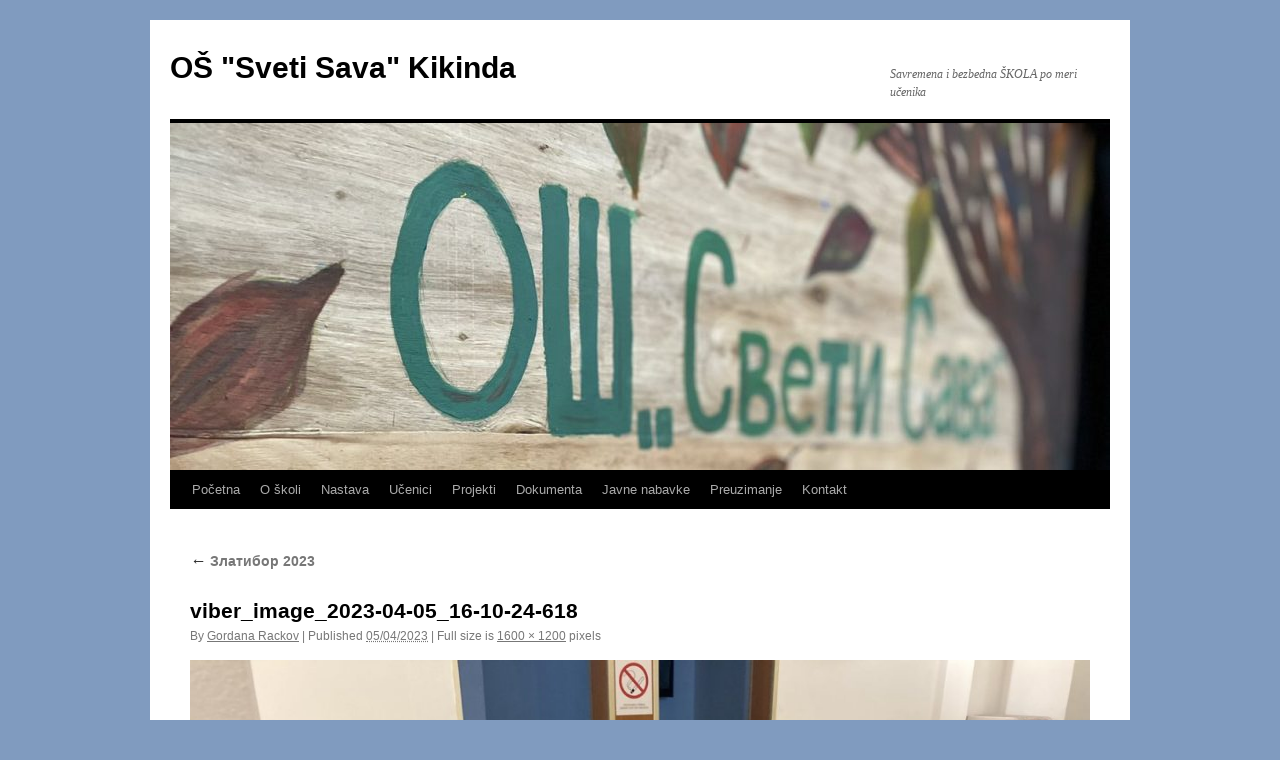

--- FILE ---
content_type: text/html; charset=UTF-8
request_url: http://www.svetisava.edu.rs/%D0%B7%D0%BB%D0%B0%D1%82%D0%B8%D0%B1%D0%BE%D1%80-2023-%D0%BF%D1%80%D0%B2%D0%B8-%D0%B4%D0%B5%D0%BE/viber_image_2023-04-05_16-10-24-618-2/
body_size: 8716
content:
<!DOCTYPE html>
<html lang="en-US">
<head>
<meta charset="UTF-8" />
<title>
viber_image_2023-04-05_16-10-24-618 | OŠ &quot;Sveti Sava&quot; Kikinda	</title>
<link rel="profile" href="https://gmpg.org/xfn/11" />
<link rel="stylesheet" type="text/css" media="all" href="http://www.svetisava.edu.rs/wp-content/themes/twentyten/style.css?ver=20221101" />
<link rel="pingback" href="http://www.svetisava.edu.rs/xmlrpc.php">
<meta name='robots' content='max-image-preview:large' />
<link rel="alternate" type="application/rss+xml" title="OŠ &quot;Sveti Sava&quot; Kikinda &raquo; Feed" href="http://www.svetisava.edu.rs/feed/" />
<link rel="alternate" type="application/rss+xml" title="OŠ &quot;Sveti Sava&quot; Kikinda &raquo; Comments Feed" href="http://www.svetisava.edu.rs/comments/feed/" />
<script type="text/javascript">
window._wpemojiSettings = {"baseUrl":"https:\/\/s.w.org\/images\/core\/emoji\/14.0.0\/72x72\/","ext":".png","svgUrl":"https:\/\/s.w.org\/images\/core\/emoji\/14.0.0\/svg\/","svgExt":".svg","source":{"concatemoji":"http:\/\/www.svetisava.edu.rs\/wp-includes\/js\/wp-emoji-release.min.js?ver=6.1.9"}};
/*! This file is auto-generated */
!function(e,a,t){var n,r,o,i=a.createElement("canvas"),p=i.getContext&&i.getContext("2d");function s(e,t){var a=String.fromCharCode,e=(p.clearRect(0,0,i.width,i.height),p.fillText(a.apply(this,e),0,0),i.toDataURL());return p.clearRect(0,0,i.width,i.height),p.fillText(a.apply(this,t),0,0),e===i.toDataURL()}function c(e){var t=a.createElement("script");t.src=e,t.defer=t.type="text/javascript",a.getElementsByTagName("head")[0].appendChild(t)}for(o=Array("flag","emoji"),t.supports={everything:!0,everythingExceptFlag:!0},r=0;r<o.length;r++)t.supports[o[r]]=function(e){if(p&&p.fillText)switch(p.textBaseline="top",p.font="600 32px Arial",e){case"flag":return s([127987,65039,8205,9895,65039],[127987,65039,8203,9895,65039])?!1:!s([55356,56826,55356,56819],[55356,56826,8203,55356,56819])&&!s([55356,57332,56128,56423,56128,56418,56128,56421,56128,56430,56128,56423,56128,56447],[55356,57332,8203,56128,56423,8203,56128,56418,8203,56128,56421,8203,56128,56430,8203,56128,56423,8203,56128,56447]);case"emoji":return!s([129777,127995,8205,129778,127999],[129777,127995,8203,129778,127999])}return!1}(o[r]),t.supports.everything=t.supports.everything&&t.supports[o[r]],"flag"!==o[r]&&(t.supports.everythingExceptFlag=t.supports.everythingExceptFlag&&t.supports[o[r]]);t.supports.everythingExceptFlag=t.supports.everythingExceptFlag&&!t.supports.flag,t.DOMReady=!1,t.readyCallback=function(){t.DOMReady=!0},t.supports.everything||(n=function(){t.readyCallback()},a.addEventListener?(a.addEventListener("DOMContentLoaded",n,!1),e.addEventListener("load",n,!1)):(e.attachEvent("onload",n),a.attachEvent("onreadystatechange",function(){"complete"===a.readyState&&t.readyCallback()})),(e=t.source||{}).concatemoji?c(e.concatemoji):e.wpemoji&&e.twemoji&&(c(e.twemoji),c(e.wpemoji)))}(window,document,window._wpemojiSettings);
</script>
<style type="text/css">
img.wp-smiley,
img.emoji {
	display: inline !important;
	border: none !important;
	box-shadow: none !important;
	height: 1em !important;
	width: 1em !important;
	margin: 0 0.07em !important;
	vertical-align: -0.1em !important;
	background: none !important;
	padding: 0 !important;
}
</style>
	<link rel='stylesheet' id='wp-block-library-css' href='http://www.svetisava.edu.rs/wp-includes/css/dist/block-library/style.min.css?ver=6.1.9' type='text/css' media='all' />
<style id='wp-block-library-theme-inline-css' type='text/css'>
.wp-block-audio figcaption{color:#555;font-size:13px;text-align:center}.is-dark-theme .wp-block-audio figcaption{color:hsla(0,0%,100%,.65)}.wp-block-audio{margin:0 0 1em}.wp-block-code{border:1px solid #ccc;border-radius:4px;font-family:Menlo,Consolas,monaco,monospace;padding:.8em 1em}.wp-block-embed figcaption{color:#555;font-size:13px;text-align:center}.is-dark-theme .wp-block-embed figcaption{color:hsla(0,0%,100%,.65)}.wp-block-embed{margin:0 0 1em}.blocks-gallery-caption{color:#555;font-size:13px;text-align:center}.is-dark-theme .blocks-gallery-caption{color:hsla(0,0%,100%,.65)}.wp-block-image figcaption{color:#555;font-size:13px;text-align:center}.is-dark-theme .wp-block-image figcaption{color:hsla(0,0%,100%,.65)}.wp-block-image{margin:0 0 1em}.wp-block-pullquote{border-top:4px solid;border-bottom:4px solid;margin-bottom:1.75em;color:currentColor}.wp-block-pullquote__citation,.wp-block-pullquote cite,.wp-block-pullquote footer{color:currentColor;text-transform:uppercase;font-size:.8125em;font-style:normal}.wp-block-quote{border-left:.25em solid;margin:0 0 1.75em;padding-left:1em}.wp-block-quote cite,.wp-block-quote footer{color:currentColor;font-size:.8125em;position:relative;font-style:normal}.wp-block-quote.has-text-align-right{border-left:none;border-right:.25em solid;padding-left:0;padding-right:1em}.wp-block-quote.has-text-align-center{border:none;padding-left:0}.wp-block-quote.is-large,.wp-block-quote.is-style-large,.wp-block-quote.is-style-plain{border:none}.wp-block-search .wp-block-search__label{font-weight:700}.wp-block-search__button{border:1px solid #ccc;padding:.375em .625em}:where(.wp-block-group.has-background){padding:1.25em 2.375em}.wp-block-separator.has-css-opacity{opacity:.4}.wp-block-separator{border:none;border-bottom:2px solid;margin-left:auto;margin-right:auto}.wp-block-separator.has-alpha-channel-opacity{opacity:1}.wp-block-separator:not(.is-style-wide):not(.is-style-dots){width:100px}.wp-block-separator.has-background:not(.is-style-dots){border-bottom:none;height:1px}.wp-block-separator.has-background:not(.is-style-wide):not(.is-style-dots){height:2px}.wp-block-table{margin:"0 0 1em 0"}.wp-block-table thead{border-bottom:3px solid}.wp-block-table tfoot{border-top:3px solid}.wp-block-table td,.wp-block-table th{word-break:normal}.wp-block-table figcaption{color:#555;font-size:13px;text-align:center}.is-dark-theme .wp-block-table figcaption{color:hsla(0,0%,100%,.65)}.wp-block-video figcaption{color:#555;font-size:13px;text-align:center}.is-dark-theme .wp-block-video figcaption{color:hsla(0,0%,100%,.65)}.wp-block-video{margin:0 0 1em}.wp-block-template-part.has-background{padding:1.25em 2.375em;margin-top:0;margin-bottom:0}
</style>
<link rel='stylesheet' id='classic-theme-styles-css' href='http://www.svetisava.edu.rs/wp-includes/css/classic-themes.min.css?ver=1' type='text/css' media='all' />
<style id='global-styles-inline-css' type='text/css'>
body{--wp--preset--color--black: #000;--wp--preset--color--cyan-bluish-gray: #abb8c3;--wp--preset--color--white: #fff;--wp--preset--color--pale-pink: #f78da7;--wp--preset--color--vivid-red: #cf2e2e;--wp--preset--color--luminous-vivid-orange: #ff6900;--wp--preset--color--luminous-vivid-amber: #fcb900;--wp--preset--color--light-green-cyan: #7bdcb5;--wp--preset--color--vivid-green-cyan: #00d084;--wp--preset--color--pale-cyan-blue: #8ed1fc;--wp--preset--color--vivid-cyan-blue: #0693e3;--wp--preset--color--vivid-purple: #9b51e0;--wp--preset--color--blue: #0066cc;--wp--preset--color--medium-gray: #666;--wp--preset--color--light-gray: #f1f1f1;--wp--preset--gradient--vivid-cyan-blue-to-vivid-purple: linear-gradient(135deg,rgba(6,147,227,1) 0%,rgb(155,81,224) 100%);--wp--preset--gradient--light-green-cyan-to-vivid-green-cyan: linear-gradient(135deg,rgb(122,220,180) 0%,rgb(0,208,130) 100%);--wp--preset--gradient--luminous-vivid-amber-to-luminous-vivid-orange: linear-gradient(135deg,rgba(252,185,0,1) 0%,rgba(255,105,0,1) 100%);--wp--preset--gradient--luminous-vivid-orange-to-vivid-red: linear-gradient(135deg,rgba(255,105,0,1) 0%,rgb(207,46,46) 100%);--wp--preset--gradient--very-light-gray-to-cyan-bluish-gray: linear-gradient(135deg,rgb(238,238,238) 0%,rgb(169,184,195) 100%);--wp--preset--gradient--cool-to-warm-spectrum: linear-gradient(135deg,rgb(74,234,220) 0%,rgb(151,120,209) 20%,rgb(207,42,186) 40%,rgb(238,44,130) 60%,rgb(251,105,98) 80%,rgb(254,248,76) 100%);--wp--preset--gradient--blush-light-purple: linear-gradient(135deg,rgb(255,206,236) 0%,rgb(152,150,240) 100%);--wp--preset--gradient--blush-bordeaux: linear-gradient(135deg,rgb(254,205,165) 0%,rgb(254,45,45) 50%,rgb(107,0,62) 100%);--wp--preset--gradient--luminous-dusk: linear-gradient(135deg,rgb(255,203,112) 0%,rgb(199,81,192) 50%,rgb(65,88,208) 100%);--wp--preset--gradient--pale-ocean: linear-gradient(135deg,rgb(255,245,203) 0%,rgb(182,227,212) 50%,rgb(51,167,181) 100%);--wp--preset--gradient--electric-grass: linear-gradient(135deg,rgb(202,248,128) 0%,rgb(113,206,126) 100%);--wp--preset--gradient--midnight: linear-gradient(135deg,rgb(2,3,129) 0%,rgb(40,116,252) 100%);--wp--preset--duotone--dark-grayscale: url('#wp-duotone-dark-grayscale');--wp--preset--duotone--grayscale: url('#wp-duotone-grayscale');--wp--preset--duotone--purple-yellow: url('#wp-duotone-purple-yellow');--wp--preset--duotone--blue-red: url('#wp-duotone-blue-red');--wp--preset--duotone--midnight: url('#wp-duotone-midnight');--wp--preset--duotone--magenta-yellow: url('#wp-duotone-magenta-yellow');--wp--preset--duotone--purple-green: url('#wp-duotone-purple-green');--wp--preset--duotone--blue-orange: url('#wp-duotone-blue-orange');--wp--preset--font-size--small: 13px;--wp--preset--font-size--medium: 20px;--wp--preset--font-size--large: 36px;--wp--preset--font-size--x-large: 42px;--wp--preset--spacing--20: 0.44rem;--wp--preset--spacing--30: 0.67rem;--wp--preset--spacing--40: 1rem;--wp--preset--spacing--50: 1.5rem;--wp--preset--spacing--60: 2.25rem;--wp--preset--spacing--70: 3.38rem;--wp--preset--spacing--80: 5.06rem;}:where(.is-layout-flex){gap: 0.5em;}body .is-layout-flow > .alignleft{float: left;margin-inline-start: 0;margin-inline-end: 2em;}body .is-layout-flow > .alignright{float: right;margin-inline-start: 2em;margin-inline-end: 0;}body .is-layout-flow > .aligncenter{margin-left: auto !important;margin-right: auto !important;}body .is-layout-constrained > .alignleft{float: left;margin-inline-start: 0;margin-inline-end: 2em;}body .is-layout-constrained > .alignright{float: right;margin-inline-start: 2em;margin-inline-end: 0;}body .is-layout-constrained > .aligncenter{margin-left: auto !important;margin-right: auto !important;}body .is-layout-constrained > :where(:not(.alignleft):not(.alignright):not(.alignfull)){max-width: var(--wp--style--global--content-size);margin-left: auto !important;margin-right: auto !important;}body .is-layout-constrained > .alignwide{max-width: var(--wp--style--global--wide-size);}body .is-layout-flex{display: flex;}body .is-layout-flex{flex-wrap: wrap;align-items: center;}body .is-layout-flex > *{margin: 0;}:where(.wp-block-columns.is-layout-flex){gap: 2em;}.has-black-color{color: var(--wp--preset--color--black) !important;}.has-cyan-bluish-gray-color{color: var(--wp--preset--color--cyan-bluish-gray) !important;}.has-white-color{color: var(--wp--preset--color--white) !important;}.has-pale-pink-color{color: var(--wp--preset--color--pale-pink) !important;}.has-vivid-red-color{color: var(--wp--preset--color--vivid-red) !important;}.has-luminous-vivid-orange-color{color: var(--wp--preset--color--luminous-vivid-orange) !important;}.has-luminous-vivid-amber-color{color: var(--wp--preset--color--luminous-vivid-amber) !important;}.has-light-green-cyan-color{color: var(--wp--preset--color--light-green-cyan) !important;}.has-vivid-green-cyan-color{color: var(--wp--preset--color--vivid-green-cyan) !important;}.has-pale-cyan-blue-color{color: var(--wp--preset--color--pale-cyan-blue) !important;}.has-vivid-cyan-blue-color{color: var(--wp--preset--color--vivid-cyan-blue) !important;}.has-vivid-purple-color{color: var(--wp--preset--color--vivid-purple) !important;}.has-black-background-color{background-color: var(--wp--preset--color--black) !important;}.has-cyan-bluish-gray-background-color{background-color: var(--wp--preset--color--cyan-bluish-gray) !important;}.has-white-background-color{background-color: var(--wp--preset--color--white) !important;}.has-pale-pink-background-color{background-color: var(--wp--preset--color--pale-pink) !important;}.has-vivid-red-background-color{background-color: var(--wp--preset--color--vivid-red) !important;}.has-luminous-vivid-orange-background-color{background-color: var(--wp--preset--color--luminous-vivid-orange) !important;}.has-luminous-vivid-amber-background-color{background-color: var(--wp--preset--color--luminous-vivid-amber) !important;}.has-light-green-cyan-background-color{background-color: var(--wp--preset--color--light-green-cyan) !important;}.has-vivid-green-cyan-background-color{background-color: var(--wp--preset--color--vivid-green-cyan) !important;}.has-pale-cyan-blue-background-color{background-color: var(--wp--preset--color--pale-cyan-blue) !important;}.has-vivid-cyan-blue-background-color{background-color: var(--wp--preset--color--vivid-cyan-blue) !important;}.has-vivid-purple-background-color{background-color: var(--wp--preset--color--vivid-purple) !important;}.has-black-border-color{border-color: var(--wp--preset--color--black) !important;}.has-cyan-bluish-gray-border-color{border-color: var(--wp--preset--color--cyan-bluish-gray) !important;}.has-white-border-color{border-color: var(--wp--preset--color--white) !important;}.has-pale-pink-border-color{border-color: var(--wp--preset--color--pale-pink) !important;}.has-vivid-red-border-color{border-color: var(--wp--preset--color--vivid-red) !important;}.has-luminous-vivid-orange-border-color{border-color: var(--wp--preset--color--luminous-vivid-orange) !important;}.has-luminous-vivid-amber-border-color{border-color: var(--wp--preset--color--luminous-vivid-amber) !important;}.has-light-green-cyan-border-color{border-color: var(--wp--preset--color--light-green-cyan) !important;}.has-vivid-green-cyan-border-color{border-color: var(--wp--preset--color--vivid-green-cyan) !important;}.has-pale-cyan-blue-border-color{border-color: var(--wp--preset--color--pale-cyan-blue) !important;}.has-vivid-cyan-blue-border-color{border-color: var(--wp--preset--color--vivid-cyan-blue) !important;}.has-vivid-purple-border-color{border-color: var(--wp--preset--color--vivid-purple) !important;}.has-vivid-cyan-blue-to-vivid-purple-gradient-background{background: var(--wp--preset--gradient--vivid-cyan-blue-to-vivid-purple) !important;}.has-light-green-cyan-to-vivid-green-cyan-gradient-background{background: var(--wp--preset--gradient--light-green-cyan-to-vivid-green-cyan) !important;}.has-luminous-vivid-amber-to-luminous-vivid-orange-gradient-background{background: var(--wp--preset--gradient--luminous-vivid-amber-to-luminous-vivid-orange) !important;}.has-luminous-vivid-orange-to-vivid-red-gradient-background{background: var(--wp--preset--gradient--luminous-vivid-orange-to-vivid-red) !important;}.has-very-light-gray-to-cyan-bluish-gray-gradient-background{background: var(--wp--preset--gradient--very-light-gray-to-cyan-bluish-gray) !important;}.has-cool-to-warm-spectrum-gradient-background{background: var(--wp--preset--gradient--cool-to-warm-spectrum) !important;}.has-blush-light-purple-gradient-background{background: var(--wp--preset--gradient--blush-light-purple) !important;}.has-blush-bordeaux-gradient-background{background: var(--wp--preset--gradient--blush-bordeaux) !important;}.has-luminous-dusk-gradient-background{background: var(--wp--preset--gradient--luminous-dusk) !important;}.has-pale-ocean-gradient-background{background: var(--wp--preset--gradient--pale-ocean) !important;}.has-electric-grass-gradient-background{background: var(--wp--preset--gradient--electric-grass) !important;}.has-midnight-gradient-background{background: var(--wp--preset--gradient--midnight) !important;}.has-small-font-size{font-size: var(--wp--preset--font-size--small) !important;}.has-medium-font-size{font-size: var(--wp--preset--font-size--medium) !important;}.has-large-font-size{font-size: var(--wp--preset--font-size--large) !important;}.has-x-large-font-size{font-size: var(--wp--preset--font-size--x-large) !important;}
.wp-block-navigation a:where(:not(.wp-element-button)){color: inherit;}
:where(.wp-block-columns.is-layout-flex){gap: 2em;}
.wp-block-pullquote{font-size: 1.5em;line-height: 1.6;}
</style>
<link rel='stylesheet' id='contact-form-7-css' href='http://www.svetisava.edu.rs/wp-content/plugins/contact-form-7/includes/css/styles.css?ver=5.7.2' type='text/css' media='all' />
<link rel='stylesheet' id='twentyten-block-style-css' href='http://www.svetisava.edu.rs/wp-content/themes/twentyten/blocks.css?ver=20190704' type='text/css' media='all' />
<link rel="https://api.w.org/" href="http://www.svetisava.edu.rs/wp-json/" /><link rel="alternate" type="application/json" href="http://www.svetisava.edu.rs/wp-json/wp/v2/media/2931" /><link rel="EditURI" type="application/rsd+xml" title="RSD" href="http://www.svetisava.edu.rs/xmlrpc.php?rsd" />
<link rel="wlwmanifest" type="application/wlwmanifest+xml" href="http://www.svetisava.edu.rs/wp-includes/wlwmanifest.xml" />
<meta name="generator" content="WordPress 6.1.9" />
<link rel='shortlink' href='http://www.svetisava.edu.rs/?p=2931' />
<link rel="alternate" type="application/json+oembed" href="http://www.svetisava.edu.rs/wp-json/oembed/1.0/embed?url=http%3A%2F%2Fwww.svetisava.edu.rs%2F%25d0%25b7%25d0%25bb%25d0%25b0%25d1%2582%25d0%25b8%25d0%25b1%25d0%25be%25d1%2580-2023-%25d0%25bf%25d1%2580%25d0%25b2%25d0%25b8-%25d0%25b4%25d0%25b5%25d0%25be%2Fviber_image_2023-04-05_16-10-24-618-2%2F" />
<link rel="alternate" type="text/xml+oembed" href="http://www.svetisava.edu.rs/wp-json/oembed/1.0/embed?url=http%3A%2F%2Fwww.svetisava.edu.rs%2F%25d0%25b7%25d0%25bb%25d0%25b0%25d1%2582%25d0%25b8%25d0%25b1%25d0%25be%25d1%2580-2023-%25d0%25bf%25d1%2580%25d0%25b2%25d0%25b8-%25d0%25b4%25d0%25b5%25d0%25be%2Fviber_image_2023-04-05_16-10-24-618-2%2F&#038;format=xml" />
<style type="text/css" id="custom-background-css">
body.custom-background { background-color: #809bbf; }
</style>
	<link rel="icon" href="http://www.svetisava.edu.rs/wp-content/uploads/2020/01/cropped-LogoSkole512-32x32.png" sizes="32x32" />
<link rel="icon" href="http://www.svetisava.edu.rs/wp-content/uploads/2020/01/cropped-LogoSkole512-192x192.png" sizes="192x192" />
<link rel="apple-touch-icon" href="http://www.svetisava.edu.rs/wp-content/uploads/2020/01/cropped-LogoSkole512-180x180.png" />
<meta name="msapplication-TileImage" content="http://www.svetisava.edu.rs/wp-content/uploads/2020/01/cropped-LogoSkole512-270x270.png" />
</head>

<body class="attachment attachment-template-default single single-attachment postid-2931 attachmentid-2931 attachment-jpeg custom-background">
<svg xmlns="http://www.w3.org/2000/svg" viewBox="0 0 0 0" width="0" height="0" focusable="false" role="none" style="visibility: hidden; position: absolute; left: -9999px; overflow: hidden;" ><defs><filter id="wp-duotone-dark-grayscale"><feColorMatrix color-interpolation-filters="sRGB" type="matrix" values=" .299 .587 .114 0 0 .299 .587 .114 0 0 .299 .587 .114 0 0 .299 .587 .114 0 0 " /><feComponentTransfer color-interpolation-filters="sRGB" ><feFuncR type="table" tableValues="0 0.49803921568627" /><feFuncG type="table" tableValues="0 0.49803921568627" /><feFuncB type="table" tableValues="0 0.49803921568627" /><feFuncA type="table" tableValues="1 1" /></feComponentTransfer><feComposite in2="SourceGraphic" operator="in" /></filter></defs></svg><svg xmlns="http://www.w3.org/2000/svg" viewBox="0 0 0 0" width="0" height="0" focusable="false" role="none" style="visibility: hidden; position: absolute; left: -9999px; overflow: hidden;" ><defs><filter id="wp-duotone-grayscale"><feColorMatrix color-interpolation-filters="sRGB" type="matrix" values=" .299 .587 .114 0 0 .299 .587 .114 0 0 .299 .587 .114 0 0 .299 .587 .114 0 0 " /><feComponentTransfer color-interpolation-filters="sRGB" ><feFuncR type="table" tableValues="0 1" /><feFuncG type="table" tableValues="0 1" /><feFuncB type="table" tableValues="0 1" /><feFuncA type="table" tableValues="1 1" /></feComponentTransfer><feComposite in2="SourceGraphic" operator="in" /></filter></defs></svg><svg xmlns="http://www.w3.org/2000/svg" viewBox="0 0 0 0" width="0" height="0" focusable="false" role="none" style="visibility: hidden; position: absolute; left: -9999px; overflow: hidden;" ><defs><filter id="wp-duotone-purple-yellow"><feColorMatrix color-interpolation-filters="sRGB" type="matrix" values=" .299 .587 .114 0 0 .299 .587 .114 0 0 .299 .587 .114 0 0 .299 .587 .114 0 0 " /><feComponentTransfer color-interpolation-filters="sRGB" ><feFuncR type="table" tableValues="0.54901960784314 0.98823529411765" /><feFuncG type="table" tableValues="0 1" /><feFuncB type="table" tableValues="0.71764705882353 0.25490196078431" /><feFuncA type="table" tableValues="1 1" /></feComponentTransfer><feComposite in2="SourceGraphic" operator="in" /></filter></defs></svg><svg xmlns="http://www.w3.org/2000/svg" viewBox="0 0 0 0" width="0" height="0" focusable="false" role="none" style="visibility: hidden; position: absolute; left: -9999px; overflow: hidden;" ><defs><filter id="wp-duotone-blue-red"><feColorMatrix color-interpolation-filters="sRGB" type="matrix" values=" .299 .587 .114 0 0 .299 .587 .114 0 0 .299 .587 .114 0 0 .299 .587 .114 0 0 " /><feComponentTransfer color-interpolation-filters="sRGB" ><feFuncR type="table" tableValues="0 1" /><feFuncG type="table" tableValues="0 0.27843137254902" /><feFuncB type="table" tableValues="0.5921568627451 0.27843137254902" /><feFuncA type="table" tableValues="1 1" /></feComponentTransfer><feComposite in2="SourceGraphic" operator="in" /></filter></defs></svg><svg xmlns="http://www.w3.org/2000/svg" viewBox="0 0 0 0" width="0" height="0" focusable="false" role="none" style="visibility: hidden; position: absolute; left: -9999px; overflow: hidden;" ><defs><filter id="wp-duotone-midnight"><feColorMatrix color-interpolation-filters="sRGB" type="matrix" values=" .299 .587 .114 0 0 .299 .587 .114 0 0 .299 .587 .114 0 0 .299 .587 .114 0 0 " /><feComponentTransfer color-interpolation-filters="sRGB" ><feFuncR type="table" tableValues="0 0" /><feFuncG type="table" tableValues="0 0.64705882352941" /><feFuncB type="table" tableValues="0 1" /><feFuncA type="table" tableValues="1 1" /></feComponentTransfer><feComposite in2="SourceGraphic" operator="in" /></filter></defs></svg><svg xmlns="http://www.w3.org/2000/svg" viewBox="0 0 0 0" width="0" height="0" focusable="false" role="none" style="visibility: hidden; position: absolute; left: -9999px; overflow: hidden;" ><defs><filter id="wp-duotone-magenta-yellow"><feColorMatrix color-interpolation-filters="sRGB" type="matrix" values=" .299 .587 .114 0 0 .299 .587 .114 0 0 .299 .587 .114 0 0 .299 .587 .114 0 0 " /><feComponentTransfer color-interpolation-filters="sRGB" ><feFuncR type="table" tableValues="0.78039215686275 1" /><feFuncG type="table" tableValues="0 0.94901960784314" /><feFuncB type="table" tableValues="0.35294117647059 0.47058823529412" /><feFuncA type="table" tableValues="1 1" /></feComponentTransfer><feComposite in2="SourceGraphic" operator="in" /></filter></defs></svg><svg xmlns="http://www.w3.org/2000/svg" viewBox="0 0 0 0" width="0" height="0" focusable="false" role="none" style="visibility: hidden; position: absolute; left: -9999px; overflow: hidden;" ><defs><filter id="wp-duotone-purple-green"><feColorMatrix color-interpolation-filters="sRGB" type="matrix" values=" .299 .587 .114 0 0 .299 .587 .114 0 0 .299 .587 .114 0 0 .299 .587 .114 0 0 " /><feComponentTransfer color-interpolation-filters="sRGB" ><feFuncR type="table" tableValues="0.65098039215686 0.40392156862745" /><feFuncG type="table" tableValues="0 1" /><feFuncB type="table" tableValues="0.44705882352941 0.4" /><feFuncA type="table" tableValues="1 1" /></feComponentTransfer><feComposite in2="SourceGraphic" operator="in" /></filter></defs></svg><svg xmlns="http://www.w3.org/2000/svg" viewBox="0 0 0 0" width="0" height="0" focusable="false" role="none" style="visibility: hidden; position: absolute; left: -9999px; overflow: hidden;" ><defs><filter id="wp-duotone-blue-orange"><feColorMatrix color-interpolation-filters="sRGB" type="matrix" values=" .299 .587 .114 0 0 .299 .587 .114 0 0 .299 .587 .114 0 0 .299 .587 .114 0 0 " /><feComponentTransfer color-interpolation-filters="sRGB" ><feFuncR type="table" tableValues="0.098039215686275 1" /><feFuncG type="table" tableValues="0 0.66274509803922" /><feFuncB type="table" tableValues="0.84705882352941 0.41960784313725" /><feFuncA type="table" tableValues="1 1" /></feComponentTransfer><feComposite in2="SourceGraphic" operator="in" /></filter></defs></svg><div id="wrapper" class="hfeed">
	<div id="header">
		<div id="masthead">
			<div id="branding" role="banner">
								<div id="site-title">
					<span>
						<a href="http://www.svetisava.edu.rs/" title="OŠ &quot;Sveti Sava&quot; Kikinda" rel="home">OŠ &quot;Sveti Sava&quot; Kikinda</a>
					</span>
				</div>
				<div id="site-description">Savremena i bezbedna ŠKOLA po meri učenika</div>

									<img src="http://www.svetisava.edu.rs/wp-content/uploads/2024/12/cropped-viber_image_2024-12-05_10-38-00-431.jpg" width="940" height="347" alt="" />
								</div><!-- #branding -->

			<div id="access" role="navigation">
								<div class="skip-link screen-reader-text"><a href="#content" title="Skip to content">Skip to content</a></div>
				<div class="menu-header"><ul id="menu-glavni2" class="menu"><li id="menu-item-5106" class="menu-item menu-item-type-custom menu-item-object-custom menu-item-home menu-item-5106"><a title="Početna" href="https://www.svetisava.edu.rs">Početna</a></li>
<li id="menu-item-5107" class="menu-item menu-item-type-post_type menu-item-object-page menu-item-has-children menu-item-5107"><a href="http://www.svetisava.edu.rs/o-skoli/">O školi</a>
<ul class="sub-menu">
	<li id="menu-item-5109" class="menu-item menu-item-type-post_type menu-item-object-page menu-item-5109"><a href="http://www.svetisava.edu.rs/o-skoli/istorijat/">Istorijat</a></li>
	<li id="menu-item-5108" class="menu-item menu-item-type-post_type menu-item-object-page menu-item-5108"><a href="http://www.svetisava.edu.rs/o-skoli/letopisi/">Letopisi</a></li>
</ul>
</li>
<li id="menu-item-5104" class="menu-item menu-item-type-post_type menu-item-object-page menu-item-has-children menu-item-5104"><a href="http://www.svetisava.edu.rs/nastava/">Nastava</a>
<ul class="sub-menu">
	<li id="menu-item-5111" class="menu-item menu-item-type-post_type menu-item-object-page menu-item-5111"><a href="http://www.svetisava.edu.rs/nastava/zaposleni/">Zaposleni</a></li>
	<li id="menu-item-5112" class="menu-item menu-item-type-post_type menu-item-object-page menu-item-5112"><a href="http://www.svetisava.edu.rs/nastava/kalendar/">Kalendar</a></li>
	<li id="menu-item-5110" class="menu-item menu-item-type-post_type menu-item-object-page menu-item-5110"><a href="http://www.svetisava.edu.rs/nastava/raspored-casova/">Raspored časova</a></li>
	<li id="menu-item-5113" class="menu-item menu-item-type-post_type menu-item-object-page menu-item-5113"><a href="http://www.svetisava.edu.rs/nastava/raspored-provera/">Raspored provera</a></li>
	<li id="menu-item-5136" class="menu-item menu-item-type-post_type menu-item-object-page menu-item-has-children menu-item-5136"><a title="Obogaćeni jednosmenski rad" href="http://www.svetisava.edu.rs/nastava/ojr/">OJR</a>
	<ul class="sub-menu">
		<li id="menu-item-5148" class="menu-item menu-item-type-post_type menu-item-object-page menu-item-5148"><a href="http://www.svetisava.edu.rs/nastava/ojr/ojr-2025-2026/">OJR – 2025/2026.</a></li>
	</ul>
</li>
</ul>
</li>
<li id="menu-item-5114" class="menu-item menu-item-type-post_type menu-item-object-page menu-item-has-children menu-item-5114"><a href="http://www.svetisava.edu.rs/ucenici/">Učenici</a>
<ul class="sub-menu">
	<li id="menu-item-5115" class="menu-item menu-item-type-post_type menu-item-object-page menu-item-5115"><a href="http://www.svetisava.edu.rs/ucenici/ucenici-generacije/">Najbolji učenici</a></li>
</ul>
</li>
<li id="menu-item-5118" class="menu-item menu-item-type-post_type menu-item-object-page menu-item-5118"><a href="http://www.svetisava.edu.rs/projekti/">Projekti</a></li>
<li id="menu-item-5116" class="menu-item menu-item-type-post_type menu-item-object-page menu-item-5116"><a href="http://www.svetisava.edu.rs/dokumenta/">Dokumenta</a></li>
<li id="menu-item-5119" class="menu-item menu-item-type-post_type menu-item-object-page menu-item-5119"><a href="http://www.svetisava.edu.rs/javne-nabavke/">Javne nabavke</a></li>
<li id="menu-item-5120" class="menu-item menu-item-type-post_type menu-item-object-page menu-item-5120"><a href="http://www.svetisava.edu.rs/preuzimanje/">Preuzimanje</a></li>
<li id="menu-item-5117" class="menu-item menu-item-type-post_type menu-item-object-page menu-item-5117"><a href="http://www.svetisava.edu.rs/kontakt/">Kontakt</a></li>
</ul></div>			</div><!-- #access -->
		</div><!-- #masthead -->
	</div><!-- #header -->

	<div id="main">

		<div id="container" class="single-attachment">
			<div id="content" role="main">

			

									<p class="page-title"><a href="http://www.svetisava.edu.rs/%d0%b7%d0%bb%d0%b0%d1%82%d0%b8%d0%b1%d0%be%d1%80-2023-%d0%bf%d1%80%d0%b2%d0%b8-%d0%b4%d0%b5%d0%be/" title="Go to Златибор 2023" rel="gallery">
						<span class="meta-nav">&larr;</span> Златибор 2023					</a></p>
				
					<div id="post-2931" class="post-2931 attachment type-attachment status-inherit hentry">
					<h2 class="entry-title">viber_image_2023-04-05_16-10-24-618</h2>

					<div class="entry-meta">
						<span class="meta-prep meta-prep-author">By</span> <span class="author vcard"><a class="url fn n" href="http://www.svetisava.edu.rs/author/gordana/" title="View all posts by Gordana Rackov" rel="author">Gordana Rackov</a></span>							<span class="meta-sep">|</span>
							<span class="meta-prep meta-prep-entry-date">Published</span> <span class="entry-date"><abbr class="published" title="18:35">05/04/2023</abbr></span> <span class="meta-sep">|</span> Full size is <a href="http://www.svetisava.edu.rs/wp-content/uploads/2023/04/viber_image_2023-04-05_16-10-24-618-1.jpg" title="Link to full-size image">1600 &times; 1200</a> pixels													</div><!-- .entry-meta -->

						<div class="entry-content">
						<div class="entry-attachment">
								<p class="attachment"><a href="http://www.svetisava.edu.rs/%d0%b7%d0%bb%d0%b0%d1%82%d0%b8%d0%b1%d0%be%d1%80-2023-%d0%bf%d1%80%d0%b2%d0%b8-%d0%b4%d0%b5%d0%be/viber_image_2023-04-05_19-32-58-033/" title="viber_image_2023-04-05_16-10-24-618" rel="attachment">
							<img width="900" height="675" src="http://www.svetisava.edu.rs/wp-content/uploads/2023/04/viber_image_2023-04-05_16-10-24-618-1.jpg" class="attachment-900x900 size-900x900" alt="" decoding="async" loading="lazy" srcset="http://www.svetisava.edu.rs/wp-content/uploads/2023/04/viber_image_2023-04-05_16-10-24-618-1.jpg 1600w, http://www.svetisava.edu.rs/wp-content/uploads/2023/04/viber_image_2023-04-05_16-10-24-618-1-300x225.jpg 300w, http://www.svetisava.edu.rs/wp-content/uploads/2023/04/viber_image_2023-04-05_16-10-24-618-1-1024x768.jpg 1024w, http://www.svetisava.edu.rs/wp-content/uploads/2023/04/viber_image_2023-04-05_16-10-24-618-1-768x576.jpg 768w, http://www.svetisava.edu.rs/wp-content/uploads/2023/04/viber_image_2023-04-05_16-10-24-618-1-1536x1152.jpg 1536w" sizes="(max-width: 900px) 100vw, 900px" />							</a></p>

							<div id="nav-below" class="navigation">
							<div class="nav-previous"><a href='http://www.svetisava.edu.rs/%d0%b7%d0%bb%d0%b0%d1%82%d0%b8%d0%b1%d0%be%d1%80-2023-%d0%bf%d1%80%d0%b2%d0%b8-%d0%b4%d0%b5%d0%be/image6-2/'>image6 (2)</a></div>
							<div class="nav-next"><a href='http://www.svetisava.edu.rs/%d0%b7%d0%bb%d0%b0%d1%82%d0%b8%d0%b1%d0%be%d1%80-2023-%d0%bf%d1%80%d0%b2%d0%b8-%d0%b4%d0%b5%d0%be/viber_image_2023-04-05_19-32-58-033/'>viber_image_2023-04-05_19-32-58-033</a></div>
						</div><!-- #nav-below -->
								</div><!-- .entry-attachment -->
						<div class="entry-caption">
						</div>

				
					</div><!-- .entry-content -->

					<div class="entry-utility">
						Bookmark the <a href="http://www.svetisava.edu.rs/%d0%b7%d0%bb%d0%b0%d1%82%d0%b8%d0%b1%d0%be%d1%80-2023-%d0%bf%d1%80%d0%b2%d0%b8-%d0%b4%d0%b5%d0%be/viber_image_2023-04-05_16-10-24-618-2/" title="Permalink to viber_image_2023-04-05_16-10-24-618" rel="bookmark">permalink</a>.											</div><!-- .entry-utility -->
				</div><!-- #post-2931 -->

		
			<div id="comments">




</div><!-- #comments -->


			</div><!-- #content -->
		</div><!-- #container -->

	</div><!-- #main -->

	<div id="footer" role="contentinfo">
		<div id="colophon">



			<div id="footer-widget-area" role="complementary">

				<div id="first" class="widget-area">
					<ul class="xoxo">
						<li id="nav_menu-3" class="widget-container widget_nav_menu"><div class="menu-glavni-container"><ul id="menu-glavni" class="menu"><li id="menu-item-150" class="menu-item menu-item-type-custom menu-item-object-custom menu-item-home menu-item-150"><a title="Početna" href="http://www.svetisava.edu.rs/">Početna</a></li>
<li id="menu-item-32" class="menu-item menu-item-type-post_type menu-item-object-page menu-item-32"><a href="http://www.svetisava.edu.rs/o-skoli/">O školi</a></li>
<li id="menu-item-33" class="menu-item menu-item-type-post_type menu-item-object-page menu-item-33"><a href="http://www.svetisava.edu.rs/nastava/">Nastava</a></li>
<li id="menu-item-5099" class="menu-item menu-item-type-post_type menu-item-object-page menu-item-5099"><a href="http://www.svetisava.edu.rs/projekti/">Projekti</a></li>
<li id="menu-item-34" class="menu-item menu-item-type-post_type menu-item-object-page menu-item-34"><a href="http://www.svetisava.edu.rs/ucenici/">Učenici</a></li>
<li id="menu-item-35" class="menu-item menu-item-type-post_type menu-item-object-page menu-item-35"><a href="http://www.svetisava.edu.rs/dokumenta/">Dokumenta</a></li>
<li id="menu-item-5100" class="menu-item menu-item-type-post_type menu-item-object-page menu-item-5100"><a href="http://www.svetisava.edu.rs/javne-nabavke/">Javne nabavke</a></li>
<li id="menu-item-5101" class="menu-item menu-item-type-post_type menu-item-object-page menu-item-5101"><a href="http://www.svetisava.edu.rs/preuzimanje/">Preuzimanje</a></li>
<li id="menu-item-5102" class="menu-item menu-item-type-post_type menu-item-object-page menu-item-5102"><a href="http://www.svetisava.edu.rs/kontakt/">Kontakt</a></li>
</ul></div></li>					</ul>
				</div><!-- #first .widget-area -->

				<div id="second" class="widget-area">
					<ul class="xoxo">
						<li id="text-5" class="widget-container widget_text"><h3 class="widget-title">Zajedno učimo bolje.</h3>			<div class="textwidget"></div>
		</li>					</ul>
				</div><!-- #second .widget-area -->

				<div id="third" class="widget-area">
					<ul class="xoxo">
						<li id="tag_cloud-3" class="widget-container widget_tag_cloud"><h3 class="widget-title">Tags</h3><div class="tagcloud"><ul class='wp-tag-cloud' role='list'>
	<li><a href="http://www.svetisava.edu.rs/tag/bezbednost/" class="tag-cloud-link tag-link-83 tag-link-position-1" style="font-size: 9.8780487804878pt;" aria-label="Bezbednost (4 items)">Bezbednost</a></li>
	<li><a href="http://www.svetisava.edu.rs/tag/biologija/" class="tag-cloud-link tag-link-74 tag-link-position-2" style="font-size: 8pt;" aria-label="biologija (2 items)">biologija</a></li>
	<li><a href="http://www.svetisava.edu.rs/tag/crveni-krst/" class="tag-cloud-link tag-link-54 tag-link-position-3" style="font-size: 10.560975609756pt;" aria-label="Crveni Krst (5 items)">Crveni Krst</a></li>
	<li><a href="http://www.svetisava.edu.rs/tag/dan-skole/" class="tag-cloud-link tag-link-10 tag-link-position-4" style="font-size: 13.378048780488pt;" aria-label="Dan škole (12 items)">Dan škole</a></li>
	<li><a href="http://www.svetisava.edu.rs/tag/decija-nedelja/" class="tag-cloud-link tag-link-82 tag-link-position-5" style="font-size: 9.0243902439024pt;" aria-label="Dečija nedelja (3 items)">Dečija nedelja</a></li>
	<li><a href="http://www.svetisava.edu.rs/tag/diseminacija/" class="tag-cloud-link tag-link-67 tag-link-position-6" style="font-size: 8pt;" aria-label="Diseminacija (2 items)">Diseminacija</a></li>
	<li><a href="http://www.svetisava.edu.rs/tag/ekologija/" class="tag-cloud-link tag-link-96 tag-link-position-7" style="font-size: 8pt;" aria-label="Ekologija (2 items)">Ekologija</a></li>
	<li><a href="http://www.svetisava.edu.rs/tag/ekskurzija/" class="tag-cloud-link tag-link-76 tag-link-position-8" style="font-size: 9.8780487804878pt;" aria-label="Ekskurzija (4 items)">Ekskurzija</a></li>
	<li><a href="http://www.svetisava.edu.rs/tag/engleski-jezik/" class="tag-cloud-link tag-link-16 tag-link-position-9" style="font-size: 14.829268292683pt;" aria-label="Engleski jezik (18 items)">Engleski jezik</a></li>
	<li><a href="http://www.svetisava.edu.rs/tag/erasmus/" class="tag-cloud-link tag-link-38 tag-link-position-10" style="font-size: 13.378048780488pt;" aria-label="Erasmus (12 items)">Erasmus</a></li>
	<li><a href="http://www.svetisava.edu.rs/tag/fizika/" class="tag-cloud-link tag-link-15 tag-link-position-11" style="font-size: 15.170731707317pt;" aria-label="Fizika (20 items)">Fizika</a></li>
	<li><a href="http://www.svetisava.edu.rs/tag/fizicko-vaspitanje/" class="tag-cloud-link tag-link-25 tag-link-position-12" style="font-size: 11.158536585366pt;" aria-label="Fizičko vaspitanje (6 items)">Fizičko vaspitanje</a></li>
	<li><a href="http://www.svetisava.edu.rs/tag/geografija/" class="tag-cloud-link tag-link-57 tag-link-position-13" style="font-size: 11.158536585366pt;" aria-label="Geografija (6 items)">Geografija</a></li>
	<li><a href="http://www.svetisava.edu.rs/tag/gimnastika/" class="tag-cloud-link tag-link-53 tag-link-position-14" style="font-size: 8pt;" aria-label="gimnastika (2 items)">gimnastika</a></li>
	<li><a href="http://www.svetisava.edu.rs/tag/hemija/" class="tag-cloud-link tag-link-13 tag-link-position-15" style="font-size: 12.780487804878pt;" aria-label="Hemija (10 items)">Hemija</a></li>
	<li><a href="http://www.svetisava.edu.rs/tag/informatika/" class="tag-cloud-link tag-link-17 tag-link-position-16" style="font-size: 11.158536585366pt;" aria-label="Informatika (6 items)">Informatika</a></li>
	<li><a href="http://www.svetisava.edu.rs/tag/istorija/" class="tag-cloud-link tag-link-19 tag-link-position-17" style="font-size: 12.439024390244pt;" aria-label="Istorija (9 items)">Istorija</a></li>
	<li><a href="http://www.svetisava.edu.rs/tag/manifestacije/" class="tag-cloud-link tag-link-26 tag-link-position-18" style="font-size: 8pt;" aria-label="Manifestacije (2 items)">Manifestacije</a></li>
	<li><a href="http://www.svetisava.edu.rs/tag/matematika/" class="tag-cloud-link tag-link-12 tag-link-position-19" style="font-size: 15.853658536585pt;" aria-label="Matematika (24 items)">Matematika</a></li>
	<li><a href="http://www.svetisava.edu.rs/tag/measure-me-up/" class="tag-cloud-link tag-link-55 tag-link-position-20" style="font-size: 9.0243902439024pt;" aria-label="Measure me Up (3 items)">Measure me Up</a></li>
	<li><a href="http://www.svetisava.edu.rs/tag/mislisa/" class="tag-cloud-link tag-link-33 tag-link-position-21" style="font-size: 8pt;" aria-label="Misliša (2 items)">Misliša</a></li>
	<li><a href="http://www.svetisava.edu.rs/tag/muzicko-vaspitanje/" class="tag-cloud-link tag-link-60 tag-link-position-22" style="font-size: 9.0243902439024pt;" aria-label="Muzičko vaspitanje (3 items)">Muzičko vaspitanje</a></li>
	<li><a href="http://www.svetisava.edu.rs/tag/nacionalna-geografska-olimpijada/" class="tag-cloud-link tag-link-108 tag-link-position-23" style="font-size: 8pt;" aria-label="Nacionalna geografska olimpijada (2 items)">Nacionalna geografska olimpijada</a></li>
	<li><a href="http://www.svetisava.edu.rs/tag/nagrade/" class="tag-cloud-link tag-link-47 tag-link-position-24" style="font-size: 9.0243902439024pt;" aria-label="Nagrade (3 items)">Nagrade</a></li>
	<li><a href="http://www.svetisava.edu.rs/tag/predavanje/" class="tag-cloud-link tag-link-70 tag-link-position-25" style="font-size: 8pt;" aria-label="Predavanje (2 items)">Predavanje</a></li>
	<li><a href="http://www.svetisava.edu.rs/tag/primeri-dobre-prakse/" class="tag-cloud-link tag-link-18 tag-link-position-26" style="font-size: 14.40243902439pt;" aria-label="Primeri dobre prakse (16 items)">Primeri dobre prakse</a></li>
	<li><a href="http://www.svetisava.edu.rs/tag/programiranje/" class="tag-cloud-link tag-link-30 tag-link-position-27" style="font-size: 11.585365853659pt;" aria-label="Programiranje (7 items)">Programiranje</a></li>
	<li><a href="http://www.svetisava.edu.rs/tag/projekti/" class="tag-cloud-link tag-link-27 tag-link-position-28" style="font-size: 13.719512195122pt;" aria-label="Projekti (13 items)">Projekti</a></li>
	<li><a href="http://www.svetisava.edu.rs/tag/prvaci/" class="tag-cloud-link tag-link-48 tag-link-position-29" style="font-size: 9.8780487804878pt;" aria-label="prvaci (4 items)">prvaci</a></li>
	<li><a href="http://www.svetisava.edu.rs/tag/radionice/" class="tag-cloud-link tag-link-11 tag-link-position-30" style="font-size: 9.8780487804878pt;" aria-label="Radionice (4 items)">Radionice</a></li>
	<li><a href="http://www.svetisava.edu.rs/tag/saobracaj/" class="tag-cloud-link tag-link-56 tag-link-position-31" style="font-size: 9.0243902439024pt;" aria-label="Saobraćaj (3 items)">Saobraćaj</a></li>
	<li><a href="http://www.svetisava.edu.rs/tag/sove/" class="tag-cloud-link tag-link-91 tag-link-position-32" style="font-size: 8pt;" aria-label="Sove (2 items)">Sove</a></li>
	<li><a href="http://www.svetisava.edu.rs/tag/sport/" class="tag-cloud-link tag-link-63 tag-link-position-33" style="font-size: 12.012195121951pt;" aria-label="Sport (8 items)">Sport</a></li>
	<li><a href="http://www.svetisava.edu.rs/tag/srpski-jezik/" class="tag-cloud-link tag-link-14 tag-link-position-34" style="font-size: 15.341463414634pt;" aria-label="Srpski jezik (21 items)">Srpski jezik</a></li>
	<li><a href="http://www.svetisava.edu.rs/tag/stem/" class="tag-cloud-link tag-link-66 tag-link-position-35" style="font-size: 8pt;" aria-label="STEM (2 items)">STEM</a></li>
	<li><a href="http://www.svetisava.edu.rs/tag/tablic/" class="tag-cloud-link tag-link-71 tag-link-position-36" style="font-size: 8pt;" aria-label="tablić (2 items)">tablić</a></li>
	<li><a href="http://www.svetisava.edu.rs/tag/takmicenje/" class="tag-cloud-link tag-link-3 tag-link-position-37" style="font-size: 22pt;" aria-label="Takmičenje (131 items)">Takmičenje</a></li>
	<li><a href="http://www.svetisava.edu.rs/tag/talenti/" class="tag-cloud-link tag-link-79 tag-link-position-38" style="font-size: 8pt;" aria-label="talenti (2 items)">talenti</a></li>
	<li><a href="http://www.svetisava.edu.rs/tag/trka-za-srecnije-detinjstvo/" class="tag-cloud-link tag-link-87 tag-link-position-39" style="font-size: 8pt;" aria-label="Trka za srećnije detinjstvo (2 items)">Trka za srećnije detinjstvo</a></li>
	<li><a href="http://www.svetisava.edu.rs/tag/ugledni-cas/" class="tag-cloud-link tag-link-86 tag-link-position-40" style="font-size: 8pt;" aria-label="Ugledni čas (2 items)">Ugledni čas</a></li>
	<li><a href="http://www.svetisava.edu.rs/tag/upis-prvaka/" class="tag-cloud-link tag-link-49 tag-link-position-41" style="font-size: 8pt;" aria-label="upis prvaka (2 items)">upis prvaka</a></li>
	<li><a href="http://www.svetisava.edu.rs/tag/ucenje-na-daljinu/" class="tag-cloud-link tag-link-20 tag-link-position-42" style="font-size: 12.439024390244pt;" aria-label="Učenje na daljinu (9 items)">Učenje na daljinu</a></li>
	<li><a href="http://www.svetisava.edu.rs/tag/zdrav-zivot/" class="tag-cloud-link tag-link-93 tag-link-position-43" style="font-size: 8pt;" aria-label="Zdrav život (2 items)">Zdrav život</a></li>
	<li><a href="http://www.svetisava.edu.rs/tag/sah/" class="tag-cloud-link tag-link-97 tag-link-position-44" style="font-size: 11.585365853659pt;" aria-label="Šah (7 items)">Šah</a></li>
	<li><a href="http://www.svetisava.edu.rs/tag/skolski-zivot/" class="tag-cloud-link tag-link-7 tag-link-position-45" style="font-size: 21.573170731707pt;" aria-label="Školski život (116 items)">Školski život</a></li>
</ul>
</div>
</li>					</ul>
				</div><!-- #third .widget-area -->


			</div><!-- #footer-widget-area -->

			<div id="site-info">
				<a href="http://www.svetisava.edu.rs/" title="OŠ &quot;Sveti Sava&quot; Kikinda" rel="home">
					OŠ &quot;Sveti Sava&quot; Kikinda				</a>
							</div><!-- #site-info -->

			<div id="site-generator">
								<a href="https://wordpress.org/" class="imprint" title="Semantic Personal Publishing Platform">
					Proudly powered by WordPress.				</a>
			</div><!-- #site-generator -->

		</div><!-- #colophon -->
	</div><!-- #footer -->

</div><!-- #wrapper -->

<script type='text/javascript' src='http://www.svetisava.edu.rs/wp-includes/js/comment-reply.min.js?ver=6.1.9' id='comment-reply-js'></script>
<script type='text/javascript' src='http://www.svetisava.edu.rs/wp-content/plugins/contact-form-7/includes/swv/js/index.js?ver=5.7.2' id='swv-js'></script>
<script type='text/javascript' id='contact-form-7-js-extra'>
/* <![CDATA[ */
var wpcf7 = {"api":{"root":"http:\/\/www.svetisava.edu.rs\/wp-json\/","namespace":"contact-form-7\/v1"}};
/* ]]> */
</script>
<script type='text/javascript' src='http://www.svetisava.edu.rs/wp-content/plugins/contact-form-7/includes/js/index.js?ver=5.7.2' id='contact-form-7-js'></script>
</body>
</html>
